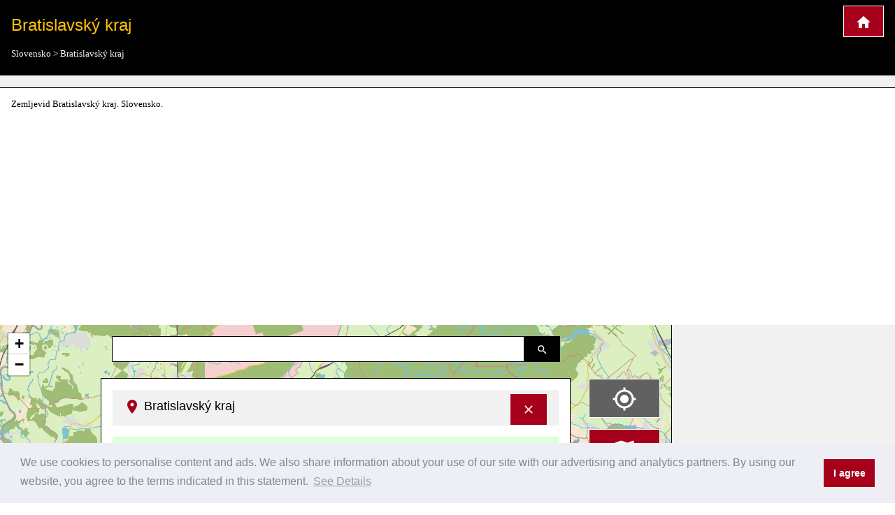

--- FILE ---
content_type: text/html; charset=UTF-8
request_url: https://www.cartogiraffe.com/slovensko/bratislavsk%C3%BD+kraj/
body_size: 5420
content:
<!DOCTYPE html><html><head><meta charset=utf-8><meta content=True name=HandheldFriendly><meta content="width=device-width, initial-scale=1.0, maximum-scale=1.0, user-scalable=0" name=viewport><title>Bratislavský kraj Načrt mesta</title><meta content="Zemljevid Bratislavský kraj. Slovensko." name=description><script src=/temp/g.js></script><link href=/temp/g.css rel=stylesheet><script async crossorigin=anonymous src="https://pagead2.googlesyndication.com/pagead/js/adsbygoogle.js?client=ca-pub-0849868549783210"></script><script>function async_mapstart(){try{L,$("div");mapstart()}catch(t){console.log(t),!0,window.setTimeout("async_mapstart()",200)}}</script><script async onload=async_mapstart(); src=/js/leaflet1.4.0/leaflet.js></script><script type=application/ld+json>{"@context":"http:\/\/schema.org","@type":"Place","geo":{"@type":"GeoCoordinates","latitude":"48.317412629152784","longitude":"17.179061789269742"},"name":"Bratislavsk\u00fd kraj"}</script> <body><script>markers=new Array();activelayers=new Array();</script> <div class=w3-clear><div id=leftinfobox><header id=map_header class="w3-black w3-border-bottom w3-border-white w3-container w3-padding" style=margin-top:0;><a class="w3-border w3-border-white w3-button w3-highway-red w3-large w3-padding w3-right" href=/ title="Cartogiraffe Načrt mesta"><img alt=Cartogiraffe.com src=/svg/map_home.svg> </a> <h1 class="w3-text-amber w3-xlarge">Bratislavský kraj</h1> <ul class=breadcrumb itemscope itemtype=http://schema.org/BreadcrumbList><li class=w3-show-inline-block itemprop=itemListElement itemscope itemtype=http://schema.org/ListItem><a href=../ itemprop=item><span itemprop=name>Slovensko</span><meta content=2 itemprop=position></a></li> > <li class=w3-show-inline-block itemprop=itemListElement itemscope itemtype=http://schema.org/ListItem><a href=../bratislavsk%C3%BD+kraj/ itemprop=item><span itemprop=name>Bratislavský kraj</span><meta content=4 itemprop=position></a></ul></header> <div id=map_adsense class="w3-border-black w3-border-bottom w3-center w3-container w3-light-gray w3-padding"></div> <p class="description w3-container"> Zemljevid Bratislavský kraj. Slovensko. <div class=w3-row><div id=maincolumn class="l9 m8 s12 w3-col" style=position:relative;><div id=main_content_wrapper class=kartocontent style="position: absolute; left: 50%;z-index:20000;margin-top:60px;"><div class=kartocontent><div class="kartocontent kartolayer w3-border w3-border-black w3-hoverable w3-padding-bottom w3-panel w3-white" style="position: relative; left: -50%;max-height:80vh;overflow-y:scroll;overflow-x:hidden;"><div id=map_header class="w3-light-gray w3-panel"><h3 class=w3-large><a class="w3-border w3-border-white w3-button w3-highway-red w3-right" href=# onclick="closemain();return false;" style=margin-top:-5px; title="Skrij podrobnosti"><svg xmlns=http://www.w3.org/2000/svg height=20 viewbox="0 0 24 24" width=20><path d="M19 6.41L17.59 5 12 10.59 6.41 5 5 6.41 10.59 12 5 17.59 6.41 19 12 13.41 17.59 19 19 17.59 13.41 12z" fill=white></path><path d="M0 0h24v24H0z" fill=none></path></svg> </a> <img alt="Oznaka za prikaz lokacije na zemljevidu" src=/svg/map_pin.svg> <span>Bratislavský kraj</span></h3> </div> <div id=map_info title="Bratislavský kraj"><div class="w3-block w3-border-bottom w3-border-highway-orange w3-padding w3-pale-green"><a class=w3-large href=../bratislavsk%C3%BD+kraj/okres+pezinok/>okres Pezinok</a><div class=w3-small><a class=w3-pale-blue href=../bratislavsk%C3%BD+kraj/okres+pezinok/%C5%A1enkvice/>Šenkvice</a> <a class=w3-pale-green href=../bratislavsk%C3%BD+kraj/okres+pezinok/pezinok/>Pezinok</a> <a class=w3-pale-blue href=../bratislavsk%C3%BD+kraj/okres+pezinok/vi%C5%A1tuk/>Vištuk</a> <a class=w3-pale-yellow href=../bratislavsk%C3%BD+kraj/okres+pezinok/modra/>Modra</a> <a class=w3-pale-green href=../bratislavsk%C3%BD+kraj/okres+pezinok/sv%C3%A4t%C3%BD+jur/>Svätý Jur</a> <a class=w3-pale-yellow href=../bratislavsk%C3%BD+kraj/okres+pezinok/limbach/>Limbach</a> <a class=w3-pale-blue href=../bratislavsk%C3%BD+kraj/okres+pezinok/b%C3%A1ho%C5%88/>Báhoň</a> <a class=w3-pale-yellow href=../bratislavsk%C3%BD+kraj/okres+pezinok/vinosady/>Vinosady</a> <a class=w3-pale-green href=../bratislavsk%C3%BD+kraj/okres+pezinok/slovensk%C3%BD+grob/>Slovenský Grob</a> <a class=w3-pale-yellow href=../bratislavsk%C3%BD+kraj/okres+pezinok/budmerice/>Budmerice</a> <a class=w3-pale-blue href=../bratislavsk%C3%BD+kraj/okres+pezinok/jablonec/>Jablonec</a> <a class=w3-pale-red href=../bratislavsk%C3%BD+kraj/okres+pezinok/%C5%A1tefanov%C3%A1/>Štefanová</a> <a class=w3-pale-yellow href=../bratislavsk%C3%BD+kraj/okres+pezinok/%C4%8Dast%C3%A1/>Častá</a> <a class=w3-pale-green href=../bratislavsk%C3%BD+kraj/okres+pezinok/p%C3%ADla/>Píla</a> <a class=w3-pale-blue href=../bratislavsk%C3%BD+kraj/okres+pezinok/dubov%C3%A1/>Dubová</a> <a class=w3-pale-red href=../bratislavsk%C3%BD+kraj/okres+pezinok/do%C4%BEany/>Doľany</a> <a class=w3-pale-yellow href=../bratislavsk%C3%BD+kraj/okres+pezinok/vini%C4%8Dn%C3%A9/>Viničné</a></div></div> <div class="w3-block w3-border-bottom w3-border-highway-orange w3-padding w3-pale-red"><a class=w3-large href=../bratislavsk%C3%BD+kraj/okres+malacky/>okres Malacky</a><div class=w3-small><a class=w3-pale-yellow href=../bratislavsk%C3%BD+kraj/okres+malacky/z%C3%A1vod/>Závod</a> <a class=w3-pale-red href=../bratislavsk%C3%BD+kraj/okres+malacky/malacky/>Malacky</a> <a class=w3-pale-green href=../bratislavsk%C3%BD+kraj/okres+malacky/zohor/>Zohor</a> <a class=w3-pale-yellow href=../bratislavsk%C3%BD+kraj/okres+malacky/jablonov%C3%A9/>Jablonové</a> <a class=w3-pale-red href=../bratislavsk%C3%BD+kraj/okres+malacky/lozorno/>Lozorno</a> <a class=w3-pale-blue href=../bratislavsk%C3%BD+kraj/okres+malacky/vojensk%C3%BD+obvod+z%C3%A1horie/>Vojenský obvod Záhorie</a> <a class=w3-pale-yellow href=../bratislavsk%C3%BD+kraj/okres+malacky/marianka/>Marianka</a> <a class=w3-pale-red href=../bratislavsk%C3%BD+kraj/okres+malacky/kostoli%C5%A1te/>Kostolište</a> <a class=w3-pale-blue href=../bratislavsk%C3%BD+kraj/okres+malacky/mal%C3%A9+lev%C3%A1re/>Malé Leváre</a> <a class=w3-pale-yellow href=../bratislavsk%C3%BD+kraj/okres+malacky/jakubov/>Jakubov</a> <a class=w3-pale-green href=../bratislavsk%C3%BD+kraj/okres+malacky/l%C3%A1b/>Láb</a> <a class=w3-pale-yellow href=../bratislavsk%C3%BD+kraj/okres+malacky/pernek/>Pernek</a> <a class=w3-pale-blue href=../bratislavsk%C3%BD+kraj/okres+malacky/z%C3%A1horsk%C3%A1+ves/>Záhorská Ves</a> <a class=w3-pale-yellow href=../bratislavsk%C3%BD+kraj/okres+malacky/kuchy%C5%88a/>Kuchyňa</a> <a class=w3-pale-green href=../bratislavsk%C3%BD+kraj/okres+malacky/plaveck%C3%BD+mikul%C3%A1%C5%A1/>Plavecký Mikuláš</a> <a class=w3-pale-yellow href=../bratislavsk%C3%BD+kraj/okres+malacky/plaveck%C3%A9+podhradie/>Plavecké Podhradie</a> <a class=w3-pale-blue href=../bratislavsk%C3%BD+kraj/okres+malacky/roho%C5%BEn%C3%ADk/>Rohožník</a> <a class=w3-pale-red href=../bratislavsk%C3%BD+kraj/okres+malacky/solo%C5%A1nica/>Sološnica</a> <a class=w3-pale-yellow href=../bratislavsk%C3%BD+kraj/okres+malacky/plaveck%C3%BD+%C5%A1tvrtok/>Plavecký Štvrtok</a> <a class=w3-pale-blue href=../bratislavsk%C3%BD+kraj/okres+malacky/suchohrad/>Suchohrad</a> <a class=w3-pale-red href=../bratislavsk%C3%BD+kraj/okres+malacky/vysok%C3%A1+pri+morave/>Vysoká pri Morave</a> <a class=w3-pale-green href=../bratislavsk%C3%BD+kraj/okres+malacky/studienka/>Studienka</a> <a class=w3-pale-blue href=../bratislavsk%C3%BD+kraj/okres+malacky/gajary/>Gajary</a> <a class=w3-pale-yellow href=../bratislavsk%C3%BD+kraj/okres+malacky/ve%C4%BEk%C3%A9+lev%C3%A1re/>Veľké Leváre</a> <a class=w3-pale-green href=../bratislavsk%C3%BD+kraj/okres+malacky/stupava/>Stupava</a> <a class=w3-pale-blue href=../bratislavsk%C3%BD+kraj/okres+malacky/borinka/>Borinka</a></div></div> <div class="w3-block w3-border-bottom w3-border-highway-orange w3-padding w3-pale-yellow"><a class=w3-large href=../bratislavsk%C3%BD+kraj/okres+senec/>okres Senec</a><div class=w3-small><a class=w3-pale-yellow href=../bratislavsk%C3%BD+kraj/okres+senec/bernol%C3%A1kovo/>Bernolákovo</a> <a class=w3-pale-green href=../bratislavsk%C3%BD+kraj/okres+senec/blatn%C3%A9/>Blatné</a> <a class=w3-pale-blue href=../bratislavsk%C3%BD+kraj/okres+senec/%C4%8Dataj/>Čataj</a> <a class=w3-pale-green href=../bratislavsk%C3%BD+kraj/okres+senec/chorv%C3%A1tsky+grob/>Chorvátsky Grob</a> <a class=w3-pale-red href=../bratislavsk%C3%BD+kraj/okres+senec/dunajsk%C3%A1+lu%C5%BEn%C3%A1/>Dunajská Lužná</a> <a class=w3-pale-blue href=../bratislavsk%C3%BD+kraj/okres+senec/hamuliakovo/>Hamuliakovo</a> <a class=w3-pale-green href=../bratislavsk%C3%BD+kraj/okres+senec/hrub%C3%A1+bor%C5%A1a/>Hrubá Borša</a> <a class=w3-pale-yellow href=../bratislavsk%C3%BD+kraj/okres+senec/hrub%C3%BD+%C5%A1%C3%BAr/>Hrubý Šúr</a> <a class=w3-pale-blue href=../bratislavsk%C3%BD+kraj/okres+senec/hurbanova+ves/>Hurbanova Ves</a> <a class=w3-pale-yellow href=../bratislavsk%C3%BD+kraj/okres+senec/igram/>Igram</a> <a class=w3-pale-red href=../bratislavsk%C3%BD+kraj/okres+senec/ivanka+pri+dunaji/>Ivanka pri Dunaji</a> <a class=w3-pale-blue href=../bratislavsk%C3%BD+kraj/okres+senec/kalinkovo/>Kalinkovo</a> <a class=w3-pale-yellow href=../bratislavsk%C3%BD+kraj/okres+senec/kaplna/>Kaplna</a> <a class=w3-pale-red href=../bratislavsk%C3%BD+kraj/okres+senec/kr%C3%A1%C4%BEov%C3%A1+pri+senci/>Kráľová pri Senci</a> <a class=w3-pale-yellow href=../bratislavsk%C3%BD+kraj/okres+senec/malinovo/>Malinovo</a> <a class=w3-pale-green href=../bratislavsk%C3%BD+kraj/okres+senec/miloslavov/>Miloslavov</a> <a class=w3-pale-red href=../bratislavsk%C3%BD+kraj/okres+senec/most+pri+bratislave/>Most pri Bratislave</a> <a class=w3-pale-yellow href=../bratislavsk%C3%BD+kraj/okres+senec/nov%C3%A1+dedinka/>Nová Dedinka</a> <a class=w3-pale-blue href=../bratislavsk%C3%BD+kraj/okres+senec/nov%C3%BD+svet/>Nový Svet</a> <a class=w3-pale-yellow href=../bratislavsk%C3%BD+kraj/okres+senec/reca/>Reca</a> <a class=w3-pale-blue href=../bratislavsk%C3%BD+kraj/okres+senec/rovinka/>Rovinka</a> <a class=w3-pale-green href=../bratislavsk%C3%BD+kraj/okres+senec/senec/>Senec</a> <a class=w3-pale-yellow href=../bratislavsk%C3%BD+kraj/okres+senec/tom%C3%A1%C5%A1ov/>Tomášov</a> <a class=w3-pale-blue href=../bratislavsk%C3%BD+kraj/okres+senec/ture%C5%88/>Tureň</a> <a class=w3-pale-red href=../bratislavsk%C3%BD+kraj/okres+senec/ve%C4%BEk%C3%BD+biel/>Veľký Biel</a> <a class=w3-pale-blue href=../bratislavsk%C3%BD+kraj/okres+senec/vlky/>Vlky</a> <a class=w3-pale-green href=../bratislavsk%C3%BD+kraj/okres+senec/z%C3%A1lesie/>Zálesie</a> <a class=w3-pale-yellow href=../bratislavsk%C3%BD+kraj/okres+senec/boldog/>Boldog</a> <a class=w3-pale-blue href=../bratislavsk%C3%BD+kraj/okres+senec/kostoln%C3%A1+pri+dunaji/>Kostolná pri Dunaji</a></div></div> <div class="w3-block w3-border-bottom w3-border-highway-orange w3-padding w3-pale-red"><a class=w3-large href=../bratislavsk%C3%BD+kraj/bratislava/>Bratislava</a><div class=w3-small><a class=w3-pale-blue href=../bratislavsk%C3%BD+kraj/bratislava/okres+bratislava+v/>okres Bratislava V</a> <a class=w3-pale-yellow href=../bratislavsk%C3%BD+kraj/bratislava/okres+bratislava+i/>okres Bratislava I</a> <a class=w3-pale-blue href=../bratislavsk%C3%BD+kraj/bratislava/okres+bratislava+ii/>okres Bratislava II</a> <a class=w3-pale-red href=../bratislavsk%C3%BD+kraj/bratislava/okres+bratislava+iii/>okres Bratislava III</a> <a class=w3-pale-blue href=../bratislavsk%C3%BD+kraj/bratislava/okres+bratislava+iv/>okres Bratislava IV</a></div></div></div> <div id=searchresult></div></div> </div> </div> <div class=kartocontent style="position: absolute; left: 50%;z-index:20001;"><div class=kartocontent><div class="kartocontent w3-hoverable w3-panel" style="position: relative; left: -50%;"><form id=searchform class="kartocontent w3-content w3-row"><div class="w3-col w3-right" style=width:50px><button class="w3-black w3-border w3-border-black w3-button w3-padding" title="Iskanje ulic, trgov ali krajev"><img alt="Iskanje ulic, trgov ali krajev" src=/svg/map_search.svg> </button> </div> <div class=w3-rest><input class="w3-border w3-border-black w3-input" type=text> </div></form> </div> </div> </div> <div class=w3-margin style=position:absolute;right:0;z-index:20002;><div class="map_switch w3-hide-small w3-margin-right w3-right"><button class="w3-block w3-border w3-border-white w3-button w3-dark-gray w3-margin w3-xlarge" name=map_switch_geolocation onclick=geolocationHA(); title="Prikaži mojo lokacijo na zemljevidu mesta" value=""><img alt="Prikaži mojo lokacijo na zemljevidu mesta" src=/svg/location.svg> <div class="kartospeed w3-tiny"></div></button> <button class="w3-block w3-border w3-border-white w3-button w3-highway-red w3-margin w3-xlarge" name=map_switch_standard onclick=switchmap(false,true); title="Standardni pogled na zemljevid mesta"><img alt="Standardni pogled na zemljevid mesta" src=/svg/standard.svg> </button> <button class="w3-block w3-border w3-border-white w3-button w3-highway-green w3-margin w3-xlarge" name=map_switch_transport onclick="switchmap('transport',true);" title="Javni prevoz - Načrt mesta"><img alt="Javni prevoz - Načrt mesta" src=/svg/public_transport.svg> </button> <button class="w3-block w3-border w3-border-white w3-button w3-highway-brown w3-margin w3-xlarge" name=map_switch_bicycle onclick="switchmap('bicycle',true);" title="Kolesarski zemljevid"><img alt="Kolesarski zemljevid" src=/svg/bike_map.svg> </button> <button class="w3-block w3-border w3-border-white w3-button w3-highway-blue w3-margin w3-xlarge" name=map_switch_hiking onclick="switchmap('hiking',true);" title="Nalepka za pešce"><img alt="Nalepka za pešce" src=/svg/pedestrian_and_hiking_map.svg> </button> <button id=button_openmain class="w3-block w3-border w3-border-white w3-button w3-hide-small w3-highway-yellow w3-margin w3-xlarge" name=map_openmain onclick=openmain(); style=display:none; title="Informacije in podrobnosti"><img alt="Informacije in podrobnosti" src=/svg/map_details.svg> </button></div> <div class="map_switch w3-hide-large w3-hide-medium w3-right"><button class="mobilemapbutton w3-block w3-border w3-border-white w3-button w3-dark-gray w3-margin w3-xlarge" name=map_switch_geolocation onclick=geolocationHA(); title="Prikaži mojo lokacijo na zemljevidu mesta"><img alt="Prikaži mojo lokacijo na zemljevidu mesta" src=/svg/location.svg> <div class="kartospeed w3-tiny"></div></button> <button class="mobilemapbutton w3-block w3-border w3-border-white w3-button w3-highway-red w3-margin w3-xlarge" name=map_switch_standard onclick=switchmap(false,true); title="Standardni pogled na zemljevid mesta"><img alt="Standardni pogled na zemljevid mesta" src=/svg/standard.svg> </button> <button class="mobilemapbutton w3-block w3-border w3-border-white w3-button w3-highway-green w3-margin w3-xlarge" name=map_switch_transport onclick="switchmap('transport',true);" title="Javni prevoz - Načrt mesta"><img alt="Javni prevoz - Načrt mesta" src=/svg/public_transport.svg> </button> <button class="mobilemapbutton w3-block w3-border w3-border-white w3-button w3-highway-brown w3-margin w3-xlarge" name=map_switch_bicycle onclick="switchmap('bicycle',true);" title="Kolesarski zemljevid"><img alt="Kolesarski zemljevid" src=/svg/bike_map.svg> </button> <button class="mobilemapbutton w3-block w3-border w3-border-white w3-button w3-highway-blue w3-margin w3-xlarge" name=map_switch_hiking onclick="switchmap('hiking',true);" title="Nalepka za pešce"><img alt="Nalepka za pešce" src=/svg/pedestrian_and_hiking_map.svg> </button> <button id=button_openmain_small class="mobilemapbutton w3-block w3-border w3-border-white w3-button w3-highway-yellow w3-margin w3-xlarge" name=map_openmain onclick=openmain(); style=display:none; title="Informacije in podrobnosti"><img alt="Informacije in podrobnosti" src=/svg/map_details.svg> </button></div></div> <div id=gps></div> <div id=map class=kartolayer></div></div> <div id=map_footer_info class="l3 m4 s12 w3-border-black w3-border-left w3-col w3-light-gray" style="overflow-y: scroll;overflow-x:hidden;z-index:20005;position:relative;"></div></div></div> </div> <tr><td class=w3-padding rowspan=77 style=width:30%;><div style="position: sticky;top: 0"><a href=../bratislavsk%C3%BD+kraj/okres+pezinok/>Bratislavský kraj</a></div><td class=w3-padding rowspan=17 style=width:30%;><div style="position: sticky;top: 0"><a href=../bratislavsk%C3%BD+kraj/okres+pezinok/%C5%A1enkvice/>okres Pezinok</a></div><td class=w3-padding style=width:30%;><div style="position: sticky;top: 0"><a href=../bratislavsk%C3%BD+kraj/okres+pezinok/%C5%A1enkvice/mal%C3%A9+%C5%A1enkvice/>Šenkvice</a></div><tr><td class=w3-padding style=width:30%;><div style="position: sticky;top: 0"><a href=../bratislavsk%C3%BD+kraj/okres+pezinok/pezinok/grinava/>Pezinok</a></div><tr><td class=w3-padding style=width:30%;><div style="position: sticky;top: 0"><a href=../bratislavsk%C3%BD+kraj/okres+pezinok/vi%C5%A1tuk/vi%C5%A1tuk/>Vištuk</a></div><tr><td class=w3-padding style=width:30%;><div style="position: sticky;top: 0"><a href=../bratislavsk%C3%BD+kraj/okres+pezinok/modra/modra/>Modra</a></div><tr><td class=w3-padding style=width:30%;><div style="position: sticky;top: 0"><a href=../bratislavsk%C3%BD+kraj/okres+pezinok/sv%C3%A4t%C3%BD+jur/ne%C5%A1tich/>Svätý Jur</a></div><tr><td class=w3-padding style=width:30%;><div style="position: sticky;top: 0"><a href=../bratislavsk%C3%BD+kraj/okres+pezinok/limbach/limbach/>Limbach</a></div><tr><td class=w3-padding style=width:30%;><div style="position: sticky;top: 0"><a href=../bratislavsk%C3%BD+kraj/okres+pezinok/b%C3%A1ho%C5%88/b%C3%A1ho%C5%88/>Báhoň</a></div><tr><td class=w3-padding style=width:30%;><div style="position: sticky;top: 0"><a href=../bratislavsk%C3%BD+kraj/okres+pezinok/vinosady/mal%C3%A9+t%C5%95nie/>Vinosady</a></div><tr><td class=w3-padding style=width:30%;><div style="position: sticky;top: 0"><a href=../bratislavsk%C3%BD+kraj/okres+pezinok/slovensk%C3%BD+grob/slovensk%C3%BD+grob/>Slovenský Grob</a></div><tr><td class=w3-padding style=width:30%;><div style="position: sticky;top: 0"><a href=../bratislavsk%C3%BD+kraj/okres+pezinok/budmerice/budmerice/>Budmerice</a></div><tr><td class=w3-padding style=width:30%;><div style="position: sticky;top: 0"><a href=../bratislavsk%C3%BD+kraj/okres+pezinok/jablonec/jablonec/>Jablonec</a></div><tr><td class=w3-padding style=width:30%;><div style="position: sticky;top: 0"><a href=../bratislavsk%C3%BD+kraj/okres+pezinok/%C5%A1tefanov%C3%A1/%C5%A1tefanov%C3%A1/>Štefanová</a></div><tr><td class=w3-padding style=width:30%;><div style="position: sticky;top: 0"><a href=../bratislavsk%C3%BD+kraj/okres+pezinok/%C4%8Dast%C3%A1/%C4%8Dast%C3%A1/>Častá</a></div><tr><td class=w3-padding style=width:30%;><div style="position: sticky;top: 0"><a href=../bratislavsk%C3%BD+kraj/okres+pezinok/p%C3%ADla/p%C3%ADla/>Píla</a></div><tr><td class=w3-padding style=width:30%;><div style="position: sticky;top: 0"><a href=../bratislavsk%C3%BD+kraj/okres+pezinok/dubov%C3%A1/dubov%C3%A1/>Dubová</a></div><tr><td class=w3-padding style=width:30%;><div style="position: sticky;top: 0"><a href=../bratislavsk%C3%BD+kraj/okres+pezinok/do%C4%BEany/do%C4%BEany/>Doľany</a></div><tr><td class=w3-padding style=width:30%;><div style="position: sticky;top: 0"><a href=../bratislavsk%C3%BD+kraj/okres+pezinok/vini%C4%8Dn%C3%A9/vini%C4%8Dn%C3%A9/>Viničné</a></div><tr><td class=w3-padding rowspan=26 style=width:30%;><div style="position: sticky;top: 0"><a href=../bratislavsk%C3%BD+kraj/okres+malacky/z%C3%A1vod/z%C3%A1vod/>okres Malacky</a></div><td class=w3-padding style=width:30%;><div style="position: sticky;top: 0"><a href=../bratislavsk%C3%BD+kraj/okres+malacky/z%C3%A1vod/z%C3%A1vod/>Závod</a></div><tr><td class=w3-padding style=width:30%;><div style="position: sticky;top: 0"><a href=../bratislavsk%C3%BD+kraj/okres+malacky/malacky/malacky/>Malacky</a></div><tr><td class=w3-padding style=width:30%;><div style="position: sticky;top: 0"><a href=../bratislavsk%C3%BD+kraj/okres+malacky/zohor/zohor/>Zohor</a></div><tr><td class=w3-padding style=width:30%;><div style="position: sticky;top: 0"><a href=../bratislavsk%C3%BD+kraj/okres+malacky/jablonov%C3%A9/jablonov%C3%A9/>Jablonové</a></div><tr><td class=w3-padding style=width:30%;><div style="position: sticky;top: 0"><a href=../bratislavsk%C3%BD+kraj/okres+malacky/lozorno/lozorno/>Lozorno</a></div><tr><td class=w3-padding style=width:30%;><div style="position: sticky;top: 0"><a href=../bratislavsk%C3%BD+kraj/okres+malacky/vojensk%C3%BD+obvod+z%C3%A1horie/ba%C5%BEantnica/>Vojenský obvod Záhorie</a></div><tr><td class=w3-padding style=width:30%;><div style="position: sticky;top: 0"><a href=../bratislavsk%C3%BD+kraj/okres+malacky/marianka/marianka/>Marianka</a></div><tr><td class=w3-padding style=width:30%;><div style="position: sticky;top: 0"><a href=../bratislavsk%C3%BD+kraj/okres+malacky/kostoli%C5%A1te/kostoli%C5%A1te/>Kostolište</a></div><tr><td class=w3-padding style=width:30%;><div style="position: sticky;top: 0"><a href=../bratislavsk%C3%BD+kraj/okres+malacky/mal%C3%A9+lev%C3%A1re/mal%C3%A9+lev%C3%A1re/>Malé Leváre</a></div><tr><td class=w3-padding style=width:30%;><div style="position: sticky;top: 0"><a href=../bratislavsk%C3%BD+kraj/okres+malacky/jakubov/jakubov/>Jakubov</a></div><tr><td class=w3-padding style=width:30%;><div style="position: sticky;top: 0"><a href=../bratislavsk%C3%BD+kraj/okres+malacky/l%C3%A1b/l%C3%A1b/>Láb</a></div><tr><td class=w3-padding style=width:30%;><div style="position: sticky;top: 0"><a href=../bratislavsk%C3%BD+kraj/okres+malacky/pernek/pernek/>Pernek</a></div><tr><td class=w3-padding style=width:30%;><div style="position: sticky;top: 0"><a href=../bratislavsk%C3%BD+kraj/okres+malacky/z%C3%A1horsk%C3%A1+ves/z%C3%A1horsk%C3%A1+ves/>Záhorská Ves</a></div><tr><td class=w3-padding style=width:30%;><div style="position: sticky;top: 0"><a href=../bratislavsk%C3%BD+kraj/okres+malacky/kuchy%C5%88a/kuchy%C5%88a/>Kuchyňa</a></div><tr><td class=w3-padding style=width:30%;><div style="position: sticky;top: 0"><a href=../bratislavsk%C3%BD+kraj/okres+malacky/plaveck%C3%BD+mikul%C3%A1%C5%A1/plaveck%C3%BD+mikul%C3%A1%C5%A1/>Plavecký Mikuláš</a></div><tr><td class=w3-padding style=width:30%;><div style="position: sticky;top: 0"><a href=../bratislavsk%C3%BD+kraj/okres+malacky/plaveck%C3%A9+podhradie/plaveck%C3%A9+podhradie/>Plavecké Podhradie</a></div><tr><td class=w3-padding style=width:30%;><div style="position: sticky;top: 0"><a href=../bratislavsk%C3%BD+kraj/okres+malacky/roho%C5%BEn%C3%ADk/roho%C5%BEn%C3%ADk/>Rohožník</a></div><tr><td class=w3-padding style=width:30%;><div style="position: sticky;top: 0"><a href=../bratislavsk%C3%BD+kraj/okres+malacky/solo%C5%A1nica/solo%C5%A1nica/>Sološnica</a></div><tr><td class=w3-padding style=width:30%;><div style="position: sticky;top: 0"><a href=../bratislavsk%C3%BD+kraj/okres+malacky/plaveck%C3%BD+%C5%A1tvrtok/feld/>Plavecký Štvrtok</a></div><tr><td class=w3-padding style=width:30%;><div style="position: sticky;top: 0"><a href=../bratislavsk%C3%BD+kraj/okres+malacky/suchohrad/suchohrad/>Suchohrad</a></div><tr><td class=w3-padding style=width:30%;><div style="position: sticky;top: 0"><a href=../bratislavsk%C3%BD+kraj/okres+malacky/vysok%C3%A1+pri+morave/vysok%C3%A1+pri+morave/>Vysoká pri Morave</a></div><tr><td class=w3-padding style=width:30%;><div style="position: sticky;top: 0"><a href=../bratislavsk%C3%BD+kraj/okres+malacky/studienka/studienka/>Studienka</a></div><tr><td class=w3-padding style=width:30%;><div style="position: sticky;top: 0"><a href=../bratislavsk%C3%BD+kraj/okres+malacky/gajary/gajary/>Gajary</a></div><tr><td class=w3-padding style=width:30%;><div style="position: sticky;top: 0"><a href=../bratislavsk%C3%BD+kraj/okres+malacky/ve%C4%BEk%C3%A9+lev%C3%A1re/ve%C4%BEk%C3%A9+lev%C3%A1re/>Veľké Leváre</a></div><tr><td class=w3-padding style=width:30%;><div style="position: sticky;top: 0"><a href=../bratislavsk%C3%BD+kraj/okres+malacky/stupava/bystrick%C3%A1+hora/>Stupava</a></div><tr><td class=w3-padding style=width:30%;><div style="position: sticky;top: 0"><a href=../bratislavsk%C3%BD+kraj/okres+malacky/borinka/borinka/>Borinka</a></div><tr><td class=w3-padding rowspan=29 style=width:30%;><div style="position: sticky;top: 0"><a href=../bratislavsk%C3%BD+kraj/okres+senec/bernol%C3%A1kovo/bernol%C3%A1kovo/>okres Senec</a></div><td class=w3-padding style=width:30%;><div style="position: sticky;top: 0"><a href=../bratislavsk%C3%BD+kraj/okres+senec/bernol%C3%A1kovo/bernol%C3%A1kovo/>Bernolákovo</a></div><tr><td class=w3-padding style=width:30%;><div style="position: sticky;top: 0"><a href=../bratislavsk%C3%BD+kraj/okres+senec/blatn%C3%A9/blatn%C3%A9/>Blatné</a></div><tr><td class=w3-padding style=width:30%;><div style="position: sticky;top: 0"><a href=../bratislavsk%C3%BD+kraj/okres+senec/%C4%8Dataj/%C4%8Dataj/>Čataj</a></div><tr><td class=w3-padding style=width:30%;><div style="position: sticky;top: 0"><a href=../bratislavsk%C3%BD+kraj/okres+senec/chorv%C3%A1tsky+grob/chorv%C3%A1tsky+grob/>Chorvátsky Grob</a></div><tr><td class=w3-padding style=width:30%;><div style="position: sticky;top: 0"><a href=../bratislavsk%C3%BD+kraj/okres+senec/dunajsk%C3%A1+lu%C5%BEn%C3%A1/j%C3%A1no%C5%A1%C3%ADkov%C3%A1/>Dunajská Lužná</a></div><tr><td class=w3-padding style=width:30%;><div style="position: sticky;top: 0"><a href=../bratislavsk%C3%BD+kraj/okres+senec/hamuliakovo/hamuliakovo/>Hamuliakovo</a></div><tr><td class=w3-padding style=width:30%;><div style="position: sticky;top: 0"><a href=../bratislavsk%C3%BD+kraj/okres+senec/hrub%C3%A1+bor%C5%A1a/hrub%C3%A1+bor%C5%A1a/>Hrubá Borša</a></div><tr><td class=w3-padding style=width:30%;><div style="position: sticky;top: 0"><a href=../bratislavsk%C3%BD+kraj/okres+senec/hrub%C3%BD+%C5%A1%C3%BAr/hrub%C3%BD+%C5%A1%C3%BAr/>Hrubý Šúr</a></div><tr><td class=w3-padding style=width:30%;><div style="position: sticky;top: 0"><a href=../bratislavsk%C3%BD+kraj/okres+senec/hurbanova+ves/hurbanova+ves/>Hurbanova Ves</a></div><tr><td class=w3-padding style=width:30%;><div style="position: sticky;top: 0"><a href=../bratislavsk%C3%BD+kraj/okres+senec/igram/igram/>Igram</a></div><tr><td class=w3-padding style=width:30%;><div style="position: sticky;top: 0"><a href=../bratislavsk%C3%BD+kraj/okres+senec/ivanka+pri+dunaji/farn%C3%A1/>Ivanka pri Dunaji</a></div><tr><td class=w3-padding style=width:30%;><div style="position: sticky;top: 0"><a href=../bratislavsk%C3%BD+kraj/okres+senec/kalinkovo/kalinkovo/>Kalinkovo</a></div><tr><td class=w3-padding style=width:30%;><div style="position: sticky;top: 0"><a href=../bratislavsk%C3%BD+kraj/okres+senec/kaplna/kaplna/>Kaplna</a></div><tr><td class=w3-padding style=width:30%;><div style="position: sticky;top: 0"><a href=../bratislavsk%C3%BD+kraj/okres+senec/kr%C3%A1%C4%BEov%C3%A1+pri+senci/krme%C5%A1/>Kráľová pri Senci</a></div><tr><td class=w3-padding style=width:30%;><div style="position: sticky;top: 0"><a href=../bratislavsk%C3%BD+kraj/okres+senec/malinovo/malinovo/>Malinovo</a></div><tr><td class=w3-padding style=width:30%;><div style="position: sticky;top: 0"><a href=../bratislavsk%C3%BD+kraj/okres+senec/miloslavov/miloslavov/>Miloslavov</a></div><tr><td class=w3-padding style=width:30%;><div style="position: sticky;top: 0"><a href=../bratislavsk%C3%BD+kraj/okres+senec/most+pri+bratislave/most+pri+bratislave/>Most pri Bratislave</a></div><tr><td class=w3-padding style=width:30%;><div style="position: sticky;top: 0"><a href=../bratislavsk%C3%BD+kraj/okres+senec/nov%C3%A1+dedinka/dedinka+pri+dunaji/>Nová Dedinka</a></div><tr><td class=w3-padding style=width:30%;><div style="position: sticky;top: 0"><a href=../bratislavsk%C3%BD+kraj/okres+senec/nov%C3%BD+svet/nov%C3%BD+svet/>Nový Svet</a></div><tr><td class=w3-padding style=width:30%;><div style="position: sticky;top: 0"><a href=../bratislavsk%C3%BD+kraj/okres+senec/reca/reca/>Reca</a></div><tr><td class=w3-padding style=width:30%;><div style="position: sticky;top: 0"><a href=../bratislavsk%C3%BD+kraj/okres+senec/rovinka/rovinka/>Rovinka</a></div><tr><td class=w3-padding style=width:30%;><div style="position: sticky;top: 0"><a href=../bratislavsk%C3%BD+kraj/okres+senec/senec/senec/>Senec</a></div><tr><td class=w3-padding style=width:30%;><div style="position: sticky;top: 0"><a href=../bratislavsk%C3%BD+kraj/okres+senec/tom%C3%A1%C5%A1ov/mal%C3%BD+madaras/>Tomášov</a></div><tr><td class=w3-padding style=width:30%;><div style="position: sticky;top: 0"><a href=../bratislavsk%C3%BD+kraj/okres+senec/ture%C5%88/ture%C5%88/>Tureň</a></div><tr><td class=w3-padding style=width:30%;><div style="position: sticky;top: 0"><a href=../bratislavsk%C3%BD+kraj/okres+senec/ve%C4%BEk%C3%BD+biel/mal%C3%BD+biel/>Veľký Biel</a></div><tr><td class=w3-padding style=width:30%;><div style="position: sticky;top: 0"><a href=../bratislavsk%C3%BD+kraj/okres+senec/vlky/vlky/>Vlky</a></div><tr><td class=w3-padding style=width:30%;><div style="position: sticky;top: 0"><a href=../bratislavsk%C3%BD+kraj/okres+senec/z%C3%A1lesie/z%C3%A1lesie/>Zálesie</a></div><tr><td class=w3-padding style=width:30%;><div style="position: sticky;top: 0"><a href=../bratislavsk%C3%BD+kraj/okres+senec/boldog/boldog/>Boldog</a></div><tr><td class=w3-padding style=width:30%;><div style="position: sticky;top: 0"><a href=../bratislavsk%C3%BD+kraj/okres+senec/kostoln%C3%A1+pri+dunaji/kostoln%C3%A1+pri+dunaji/>Kostolná pri Dunaji</a></div><tr><td class=w3-padding rowspan=5 style=width:30%;><div style="position: sticky;top: 0"><a href=../bratislavsk%C3%BD+kraj/bratislava/okres+bratislava+v/>Bratislava</a></div><td class=w3-padding style=width:30%;><div style="position: sticky;top: 0"><a href=../bratislavsk%C3%BD+kraj/bratislava/okres+bratislava+v/jarovce/jarovce/>okres Bratislava V</a></div><tr><td class=w3-padding style=width:30%;><div style="position: sticky;top: 0"><a href=../bratislavsk%C3%BD+kraj/bratislava/okres+bratislava+i/bratislava+-+mestsk%C3%A1+%C4%8Das%C5%A5+star%C3%A9+mesto/>okres Bratislava I</a></div><tr><td class=w3-padding style=width:30%;><div style="position: sticky;top: 0"><a href=../bratislavsk%C3%BD+kraj/bratislava/okres+bratislava+ii/podunajsk%C3%A9+biskupice/>okres Bratislava II</a></div><tr><td class=w3-padding style=width:30%;><div style="position: sticky;top: 0"><a href=../bratislavsk%C3%BD+kraj/bratislava/okres+bratislava+iii/nov%C3%A9+mesto/>okres Bratislava III</a></div><tr><td class=w3-padding style=width:30%;><div style="position: sticky;top: 0"><a href=../bratislavsk%C3%BD+kraj/bratislava/okres+bratislava+iv/d%C3%BAbravka/d%C3%BAbravka/>okres Bratislava IV</a></div></tr> <script>maptype=false;
map=false;
lat = 48.317412629152784;
lon = 17.179061789269742;
zoom = 11;
tileLayer = "https://{s}.kartogiraffe.de/tiles/tile.php?zoom={z}&x={x}&y={y}";
dragendzoomendurl='%2F%2Fwww.cartogiraffe.com%2F%2Fslovensko%2Fbratislavsk%25C3%25BD%2Bkraj%2F';
dragendzoomendl='';
dragendzoomend=true;
dmarker = "";
hastext = false;
zoomInTitle = 'Povečajte na zemljevidu';
zoomOutTitle = 'Karta povečajte.';</script> <footer class="w3-container w3-highway-blue w3-padding"><div class=w3-right><a href="//www.toplist100.org/statistik.php?counter_id=56252" rel=nofollow target=_blank><img id=toplistcounter56252 alt=Statistik border=0 src="//www.toplist100.org/counter.php?counter_id=56252&md=746fd2cbdaff21ca2d91dd3efaffb282" title=Statistik></a> <script>var tu=document.getElementById('toplistcounter56252');
		tu.src=tu.src+'&referrer='+URLEncode(document.referrer);
		tu.src=tu.src+'&url='+URLEncode(document.location.href);</script></div> <div class="w3-center w3-xlarge"><a href=https://www.cartogiraffe.com target=_blank>cartogiraffe.com</a> / <a href=https://www.kartogiraffe.de target=_blank>kartogiraffe.de</a></div> <div class=w3-center><a href="/?page=impressum" rel=nofollow>Imprint (Impressum)</a></div></footer> <script>cookiemessage='We use cookies to personalise content and ads. We also share information about your use of our site with our advertising and analytics partners. By using our website, you agree to the terms indicated in this statement.';
        cookiemessage1="I agree";
        cookiemessage2="See Details";
        

        window.addEventListener("load", function(){
            var script = document.createElement('script');
            script.src = "//cdnjs.cloudflare.com/ajax/libs/cookieconsent2/3.1.0/cookieconsent.min.js";
            script.onload = function () {
                var options={
                    "palette": {
                        "popup": {
                            "background": "#edeff5",
                            "text": "#838391"
                        },
                        "button": {
                            "background": "#a6001a"
                        }
                    },
                    "content": {
                        "message": cookiemessage,
                        "dismiss": cookiemessage1,
                        "link": cookiemessage2,
                        "href": "/?page=datenschutz"
                    },
                    "autoAttach": false
                };
                var myCSS = document.createElement( "link" );
                myCSS.rel = "stylesheet";
                myCSS.href = "//cdnjs.cloudflare.com/ajax/libs/cookieconsent2/3.1.0/cookieconsent.min.css";
                var instance = new cookieconsent.Popup(options);
                document.body.appendChild(instance.element);
            };
            document.head.appendChild(script);
        });</script>

--- FILE ---
content_type: text/html; charset=utf-8
request_url: https://www.google.com/recaptcha/api2/aframe
body_size: 268
content:
<!DOCTYPE HTML><html><head><meta http-equiv="content-type" content="text/html; charset=UTF-8"></head><body><script nonce="-9l7DuIXZsUS25Kkk7LT6Q">/** Anti-fraud and anti-abuse applications only. See google.com/recaptcha */ try{var clients={'sodar':'https://pagead2.googlesyndication.com/pagead/sodar?'};window.addEventListener("message",function(a){try{if(a.source===window.parent){var b=JSON.parse(a.data);var c=clients[b['id']];if(c){var d=document.createElement('img');d.src=c+b['params']+'&rc='+(localStorage.getItem("rc::a")?sessionStorage.getItem("rc::b"):"");window.document.body.appendChild(d);sessionStorage.setItem("rc::e",parseInt(sessionStorage.getItem("rc::e")||0)+1);localStorage.setItem("rc::h",'1769899380905');}}}catch(b){}});window.parent.postMessage("_grecaptcha_ready", "*");}catch(b){}</script></body></html>